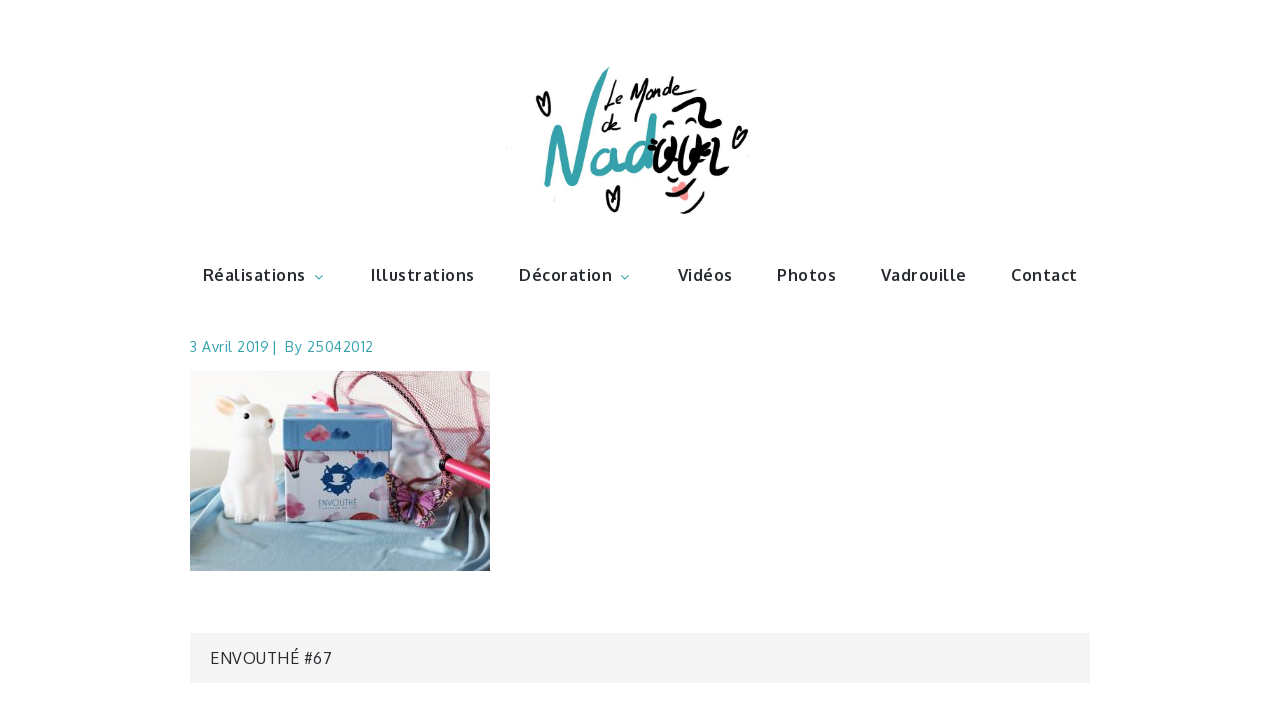

--- FILE ---
content_type: text/css
request_url: http://www.lemondedenadoo.com/wp-content/themes/fabmasonry/style.css?ver=1.0.0
body_size: 4771
content:
/**
Theme Name: FabMasonry
Author: Shark Themes
Author URI: http://sharkthemes.com/
Version: 1.0.0
Template: fabulist
Text Domain: fabmasonry
Description: FabMasonry is a photography oriented and masonry gutenberg ready child theme of Fabulist. Theme Demo: http://demo.sharkthemes.com/fabmasonry/
License: GNU General Public License v3 or later
License URI: http://www.gnu.org/licenses/gpl-3.0.html
Tags: translation-ready, custom-header, custom-background, theme-options, custom-menu, threaded-comments, featured-images, footer-widgets, right-sidebar, full-width-template, two-columns, three-columns, grid-layout, custom-logo, blog, portfolio, photography

FabMasonry is a child theme of Fabulist WordPress Theme, Copyright 2019 Shark Themes
FabMasonry is distributed under the terms of the GNU General Public License v3

Fabulist WordPress Theme, Copyright 2019 Shark Themes
Fabulist is distributed under the terms of the GNU General Public License v3
*/

.image-focus-masonry .blog-posts-wrapper article .post-wrapper {
    position: relative;
}
.image-focus-masonry .blog-posts-wrapper article.has-post-thumbnail .entry-container {
    position: absolute;
    top: 50%;
    left: 50%;
    text-align: center;
    width: 80%;
    height: 80%;
    margin: auto;
    transform: translate(-50%, -50%);
    background-color: rgba(255,255,255,0.9);
    padding: 25px;
    opacity: 0;
    display: flex;
    flex-direction: column;
    justify-content: center;
    align-items: center;
    transform: translate( -50%, -50% );
    -webkit-transition: all .5s ease-in-out;
    -moz-transition: all .5s ease-in-out;
    -o-transition: all .5s ease-in-out;
    -ms-transition: all .5s ease-in-out;
    transition: all .5s ease-in-out;
}
.image-focus-masonry .blog-posts-wrapper article.has-post-thumbnail .entry-container:after {
    z-index: -1;
    position: absolute;
    top: -9px;
    left: -9px;
    width: calc(100% + 18px);
    height: calc(100% + 18px);
    border: 1px solid #fff;
    content: "";
}
.image-focus-masonry .blog-posts-wrapper article.has-post-thumbnail .entry-container .entry-content {
    display: none;
}
.image-focus-masonry .blog-posts-wrapper article.has-post-thumbnail:hover .entry-container {
    opacity: 1;
}

/*color*/

.backtotop,
#colophon,
.site-info,
.post-navigation:before,
.posts-navigation:before,
.post-navigation:after,
.posts-navigation:after,
input[type="submit"],
.reply a,
.black-overlay,
.separator,
.section-separator:before,
.wp-block-button__link,
.wpcf7 input.wpcf7-form-control.wpcf7-submit,
.blog-loader-btn .read-more:hover, 
.hero_content_widget .read-more:hover,
.pagination .page-numbers.current,
.widget_search form.search-form button.search-submit,
.widget_search form.search-form button.search-submit:hover,
.widget_search form.search-form button.search-submit:focus { 
    background-color: #35a2ac; 
    border-color: #35a2ac; 
}
#top-menu ul li,
#respond input[type="submit"],
.blog-loader-btn .read-more:hover,
.widget_search form.search-form input,
.blog-posts-wrapper .entry-container a.btn.btn-transparent,
.single-post .entry-meta span.tags-links a,
.gallery .overlay .entry-header .entry-title,
.blog-loader-btn .read-more,
.hero_content_widget .read-more,
.wpcf7 input, 
.wpcf7 textarea,
.wpcf7 input.wpcf7-form-control.wpcf7-submit,
.hero_content_widget .read-more:hover { 
    border-color: #35a2ac; 
}
.site-title a,
.main-navigation a:hover,
.main-navigation a:focus,
.page-header span.author-name,
.blog-posts-wrapper .entry-container a.btn.btn-transparent,
.comment-meta .url,
.comment-meta .fn,
.single-post .entry-meta span,
.single-post .entry-meta span a,
.entry-title,
#message-from-author .entry-title,
article .entry-title a,
.entry-meta > span,
.entry-meta > span a,
.pagination a.page-numbers,
.slick-dots li.slick-active button:before,
.widget_contact_info label { 
    color: #35a2ac; 
}
.main-navigation svg,
.main-navigation svg.icon-right,
.filter-posts-tag svg.icon.icon-tag,
.filter-posts-category svg.icon.icon-list,
#secondary .social_widget .social-icons ul.list-inline li svg,
.navigation.pagination svg,
.navigation.posts-navigation svg, 
.navigation.post-navigation svg { 
    fill: #35a2ac; 
}

@media screen and (min-width: 1024px){
.main-navigation ul.sub-menu,
.main-navigation ul.sub-menu li:hover > a, 
.main-navigation ul.sub-menu li:focus > a {
    background-color: #35a2ac;
} }
@media screen and (max-width: 1023px){
.main-navigation {
    background-color: #35a2ac;
}
.main-navigation .dropdown-toggle svg,
.main-navigation li.menu-item-has-children ul li svg {
    fill: #35a2ac;
}
.main-navigation svg {
    fill: #fff;
}
.main-navigation svg.icon-search,
.main-navigation .search.search-open svg.icon-close,
.main-navigation svg.icon-down {
    fill: #35a2ac;
}
